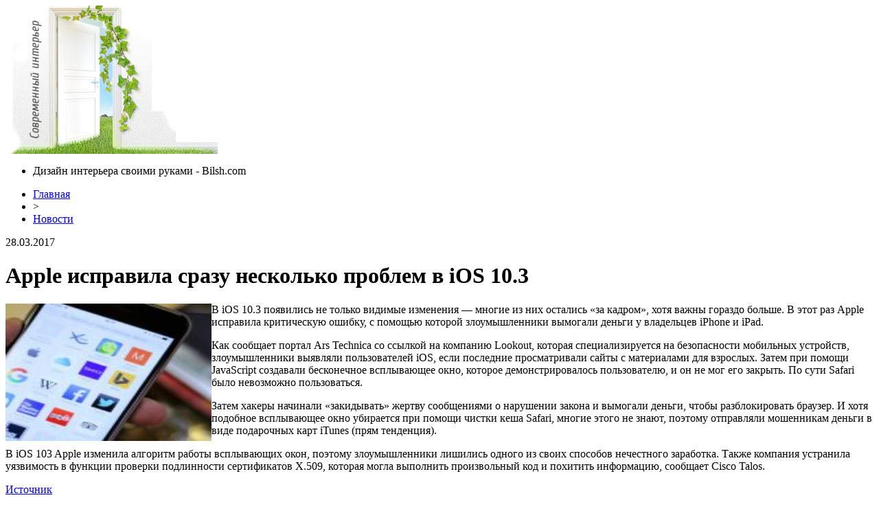

--- FILE ---
content_type: text/html; charset=UTF-8
request_url: http://bilsh.com/apple-%D0%B8%D1%81%D0%BF%D1%80%D0%B0%D0%B2%D0%B8%D0%BB%D0%B0-%D1%81%D1%80%D0%B0%D0%B7%D1%83-%D0%BD%D0%B5%D1%81%D0%BA%D0%BE%D0%BB%D1%8C%D0%BA%D0%BE-%D0%BF%D1%80%D0%BE%D0%B1%D0%BB%D0%B5%D0%BC-%D0%B2-ios/
body_size: 6800
content:
<!DOCTYPE html PUBLIC "-//W3C//DTD XHTML 1.0 Transitional//EN" "http://www.w3.org/TR/xhtml1/DTD/xhtml1-transitional.dtd">
<html xmlns="http://www.w3.org/1999/xhtml">
<head>
<meta http-equiv="Content-Type" content="text/html; charset=utf-8" />

<title>Apple исправила сразу несколько проблем в iOS 10.3</title>
<meta name="description" content="В iOS 10.3 появились не только видимые изменения — многие из них остались «за кадром», хотя важны гораздо больше. В этот раз Apple исправила критическую ошибку, с помощью которой злоумышленники вымогали деньги у владельцев iPhone и iPad." />

<link rel="Shortcut Icon" href="http://bilsh.com/favicon.ico" type="image/x-icon" />
<link rel="alternate" type="application/rss+xml" title="Дизайн интерьера своими руками &#8212; Bilsh.com - RSS" href="http://bilsh.com/feed/" />
<link rel="stylesheet" href="http://bilsh.com/wp-content/themes/remont/style.css" type="text/css" />
<link href='http://fonts.googleapis.com/css?family=Cuprum:400,400italic&subset=cyrillic' rel='stylesheet' type='text/css'><meta name='robots' content='max-image-preview:large' />
<style id='classic-theme-styles-inline-css' type='text/css'>
/*! This file is auto-generated */
.wp-block-button__link{color:#fff;background-color:#32373c;border-radius:9999px;box-shadow:none;text-decoration:none;padding:calc(.667em + 2px) calc(1.333em + 2px);font-size:1.125em}.wp-block-file__button{background:#32373c;color:#fff;text-decoration:none}
</style>
<style id='global-styles-inline-css' type='text/css'>
body{--wp--preset--color--black: #000000;--wp--preset--color--cyan-bluish-gray: #abb8c3;--wp--preset--color--white: #ffffff;--wp--preset--color--pale-pink: #f78da7;--wp--preset--color--vivid-red: #cf2e2e;--wp--preset--color--luminous-vivid-orange: #ff6900;--wp--preset--color--luminous-vivid-amber: #fcb900;--wp--preset--color--light-green-cyan: #7bdcb5;--wp--preset--color--vivid-green-cyan: #00d084;--wp--preset--color--pale-cyan-blue: #8ed1fc;--wp--preset--color--vivid-cyan-blue: #0693e3;--wp--preset--color--vivid-purple: #9b51e0;--wp--preset--gradient--vivid-cyan-blue-to-vivid-purple: linear-gradient(135deg,rgba(6,147,227,1) 0%,rgb(155,81,224) 100%);--wp--preset--gradient--light-green-cyan-to-vivid-green-cyan: linear-gradient(135deg,rgb(122,220,180) 0%,rgb(0,208,130) 100%);--wp--preset--gradient--luminous-vivid-amber-to-luminous-vivid-orange: linear-gradient(135deg,rgba(252,185,0,1) 0%,rgba(255,105,0,1) 100%);--wp--preset--gradient--luminous-vivid-orange-to-vivid-red: linear-gradient(135deg,rgba(255,105,0,1) 0%,rgb(207,46,46) 100%);--wp--preset--gradient--very-light-gray-to-cyan-bluish-gray: linear-gradient(135deg,rgb(238,238,238) 0%,rgb(169,184,195) 100%);--wp--preset--gradient--cool-to-warm-spectrum: linear-gradient(135deg,rgb(74,234,220) 0%,rgb(151,120,209) 20%,rgb(207,42,186) 40%,rgb(238,44,130) 60%,rgb(251,105,98) 80%,rgb(254,248,76) 100%);--wp--preset--gradient--blush-light-purple: linear-gradient(135deg,rgb(255,206,236) 0%,rgb(152,150,240) 100%);--wp--preset--gradient--blush-bordeaux: linear-gradient(135deg,rgb(254,205,165) 0%,rgb(254,45,45) 50%,rgb(107,0,62) 100%);--wp--preset--gradient--luminous-dusk: linear-gradient(135deg,rgb(255,203,112) 0%,rgb(199,81,192) 50%,rgb(65,88,208) 100%);--wp--preset--gradient--pale-ocean: linear-gradient(135deg,rgb(255,245,203) 0%,rgb(182,227,212) 50%,rgb(51,167,181) 100%);--wp--preset--gradient--electric-grass: linear-gradient(135deg,rgb(202,248,128) 0%,rgb(113,206,126) 100%);--wp--preset--gradient--midnight: linear-gradient(135deg,rgb(2,3,129) 0%,rgb(40,116,252) 100%);--wp--preset--font-size--small: 13px;--wp--preset--font-size--medium: 20px;--wp--preset--font-size--large: 36px;--wp--preset--font-size--x-large: 42px;--wp--preset--spacing--20: 0.44rem;--wp--preset--spacing--30: 0.67rem;--wp--preset--spacing--40: 1rem;--wp--preset--spacing--50: 1.5rem;--wp--preset--spacing--60: 2.25rem;--wp--preset--spacing--70: 3.38rem;--wp--preset--spacing--80: 5.06rem;--wp--preset--shadow--natural: 6px 6px 9px rgba(0, 0, 0, 0.2);--wp--preset--shadow--deep: 12px 12px 50px rgba(0, 0, 0, 0.4);--wp--preset--shadow--sharp: 6px 6px 0px rgba(0, 0, 0, 0.2);--wp--preset--shadow--outlined: 6px 6px 0px -3px rgba(255, 255, 255, 1), 6px 6px rgba(0, 0, 0, 1);--wp--preset--shadow--crisp: 6px 6px 0px rgba(0, 0, 0, 1);}:where(.is-layout-flex){gap: 0.5em;}:where(.is-layout-grid){gap: 0.5em;}body .is-layout-flex{display: flex;}body .is-layout-flex{flex-wrap: wrap;align-items: center;}body .is-layout-flex > *{margin: 0;}body .is-layout-grid{display: grid;}body .is-layout-grid > *{margin: 0;}:where(.wp-block-columns.is-layout-flex){gap: 2em;}:where(.wp-block-columns.is-layout-grid){gap: 2em;}:where(.wp-block-post-template.is-layout-flex){gap: 1.25em;}:where(.wp-block-post-template.is-layout-grid){gap: 1.25em;}.has-black-color{color: var(--wp--preset--color--black) !important;}.has-cyan-bluish-gray-color{color: var(--wp--preset--color--cyan-bluish-gray) !important;}.has-white-color{color: var(--wp--preset--color--white) !important;}.has-pale-pink-color{color: var(--wp--preset--color--pale-pink) !important;}.has-vivid-red-color{color: var(--wp--preset--color--vivid-red) !important;}.has-luminous-vivid-orange-color{color: var(--wp--preset--color--luminous-vivid-orange) !important;}.has-luminous-vivid-amber-color{color: var(--wp--preset--color--luminous-vivid-amber) !important;}.has-light-green-cyan-color{color: var(--wp--preset--color--light-green-cyan) !important;}.has-vivid-green-cyan-color{color: var(--wp--preset--color--vivid-green-cyan) !important;}.has-pale-cyan-blue-color{color: var(--wp--preset--color--pale-cyan-blue) !important;}.has-vivid-cyan-blue-color{color: var(--wp--preset--color--vivid-cyan-blue) !important;}.has-vivid-purple-color{color: var(--wp--preset--color--vivid-purple) !important;}.has-black-background-color{background-color: var(--wp--preset--color--black) !important;}.has-cyan-bluish-gray-background-color{background-color: var(--wp--preset--color--cyan-bluish-gray) !important;}.has-white-background-color{background-color: var(--wp--preset--color--white) !important;}.has-pale-pink-background-color{background-color: var(--wp--preset--color--pale-pink) !important;}.has-vivid-red-background-color{background-color: var(--wp--preset--color--vivid-red) !important;}.has-luminous-vivid-orange-background-color{background-color: var(--wp--preset--color--luminous-vivid-orange) !important;}.has-luminous-vivid-amber-background-color{background-color: var(--wp--preset--color--luminous-vivid-amber) !important;}.has-light-green-cyan-background-color{background-color: var(--wp--preset--color--light-green-cyan) !important;}.has-vivid-green-cyan-background-color{background-color: var(--wp--preset--color--vivid-green-cyan) !important;}.has-pale-cyan-blue-background-color{background-color: var(--wp--preset--color--pale-cyan-blue) !important;}.has-vivid-cyan-blue-background-color{background-color: var(--wp--preset--color--vivid-cyan-blue) !important;}.has-vivid-purple-background-color{background-color: var(--wp--preset--color--vivid-purple) !important;}.has-black-border-color{border-color: var(--wp--preset--color--black) !important;}.has-cyan-bluish-gray-border-color{border-color: var(--wp--preset--color--cyan-bluish-gray) !important;}.has-white-border-color{border-color: var(--wp--preset--color--white) !important;}.has-pale-pink-border-color{border-color: var(--wp--preset--color--pale-pink) !important;}.has-vivid-red-border-color{border-color: var(--wp--preset--color--vivid-red) !important;}.has-luminous-vivid-orange-border-color{border-color: var(--wp--preset--color--luminous-vivid-orange) !important;}.has-luminous-vivid-amber-border-color{border-color: var(--wp--preset--color--luminous-vivid-amber) !important;}.has-light-green-cyan-border-color{border-color: var(--wp--preset--color--light-green-cyan) !important;}.has-vivid-green-cyan-border-color{border-color: var(--wp--preset--color--vivid-green-cyan) !important;}.has-pale-cyan-blue-border-color{border-color: var(--wp--preset--color--pale-cyan-blue) !important;}.has-vivid-cyan-blue-border-color{border-color: var(--wp--preset--color--vivid-cyan-blue) !important;}.has-vivid-purple-border-color{border-color: var(--wp--preset--color--vivid-purple) !important;}.has-vivid-cyan-blue-to-vivid-purple-gradient-background{background: var(--wp--preset--gradient--vivid-cyan-blue-to-vivid-purple) !important;}.has-light-green-cyan-to-vivid-green-cyan-gradient-background{background: var(--wp--preset--gradient--light-green-cyan-to-vivid-green-cyan) !important;}.has-luminous-vivid-amber-to-luminous-vivid-orange-gradient-background{background: var(--wp--preset--gradient--luminous-vivid-amber-to-luminous-vivid-orange) !important;}.has-luminous-vivid-orange-to-vivid-red-gradient-background{background: var(--wp--preset--gradient--luminous-vivid-orange-to-vivid-red) !important;}.has-very-light-gray-to-cyan-bluish-gray-gradient-background{background: var(--wp--preset--gradient--very-light-gray-to-cyan-bluish-gray) !important;}.has-cool-to-warm-spectrum-gradient-background{background: var(--wp--preset--gradient--cool-to-warm-spectrum) !important;}.has-blush-light-purple-gradient-background{background: var(--wp--preset--gradient--blush-light-purple) !important;}.has-blush-bordeaux-gradient-background{background: var(--wp--preset--gradient--blush-bordeaux) !important;}.has-luminous-dusk-gradient-background{background: var(--wp--preset--gradient--luminous-dusk) !important;}.has-pale-ocean-gradient-background{background: var(--wp--preset--gradient--pale-ocean) !important;}.has-electric-grass-gradient-background{background: var(--wp--preset--gradient--electric-grass) !important;}.has-midnight-gradient-background{background: var(--wp--preset--gradient--midnight) !important;}.has-small-font-size{font-size: var(--wp--preset--font-size--small) !important;}.has-medium-font-size{font-size: var(--wp--preset--font-size--medium) !important;}.has-large-font-size{font-size: var(--wp--preset--font-size--large) !important;}.has-x-large-font-size{font-size: var(--wp--preset--font-size--x-large) !important;}
.wp-block-navigation a:where(:not(.wp-element-button)){color: inherit;}
:where(.wp-block-post-template.is-layout-flex){gap: 1.25em;}:where(.wp-block-post-template.is-layout-grid){gap: 1.25em;}
:where(.wp-block-columns.is-layout-flex){gap: 2em;}:where(.wp-block-columns.is-layout-grid){gap: 2em;}
.wp-block-pullquote{font-size: 1.5em;line-height: 1.6;}
</style>
<script type="text/javascript" id="wp-postviews-cache-js-extra">
/* <![CDATA[ */
var viewsCacheL10n = {"admin_ajax_url":"http:\/\/bilsh.com\/wp-admin\/admin-ajax.php","post_id":"24421"};
/* ]]> */
</script>
<script type="text/javascript" src="http://bilsh.com/wp-content/plugins/post-views-counter-x/postviews-cache.js?ver=6.5.5" id="wp-postviews-cache-js"></script>
<link rel="canonical" href="http://bilsh.com/apple-%d0%b8%d1%81%d0%bf%d1%80%d0%b0%d0%b2%d0%b8%d0%bb%d0%b0-%d1%81%d1%80%d0%b0%d0%b7%d1%83-%d0%bd%d0%b5%d1%81%d0%ba%d0%be%d0%bb%d1%8c%d0%ba%d0%be-%d0%bf%d1%80%d0%be%d0%b1%d0%bb%d0%b5%d0%bc-%d0%b2-ios/" />
<link rel="alternate" type="application/json+oembed" href="http://bilsh.com/wp-json/oembed/1.0/embed?url=http%3A%2F%2Fbilsh.com%2Fapple-%25d0%25b8%25d1%2581%25d0%25bf%25d1%2580%25d0%25b0%25d0%25b2%25d0%25b8%25d0%25bb%25d0%25b0-%25d1%2581%25d1%2580%25d0%25b0%25d0%25b7%25d1%2583-%25d0%25bd%25d0%25b5%25d1%2581%25d0%25ba%25d0%25be%25d0%25bb%25d1%258c%25d0%25ba%25d0%25be-%25d0%25bf%25d1%2580%25d0%25be%25d0%25b1%25d0%25bb%25d0%25b5%25d0%25bc-%25d0%25b2-ios%2F" />
<link rel="alternate" type="text/xml+oembed" href="http://bilsh.com/wp-json/oembed/1.0/embed?url=http%3A%2F%2Fbilsh.com%2Fapple-%25d0%25b8%25d1%2581%25d0%25bf%25d1%2580%25d0%25b0%25d0%25b2%25d0%25b8%25d0%25bb%25d0%25b0-%25d1%2581%25d1%2580%25d0%25b0%25d0%25b7%25d1%2583-%25d0%25bd%25d0%25b5%25d1%2581%25d0%25ba%25d0%25be%25d0%25bb%25d1%258c%25d0%25ba%25d0%25be-%25d0%25bf%25d1%2580%25d0%25be%25d0%25b1%25d0%25bb%25d0%25b5%25d0%25bc-%25d0%25b2-ios%2F&#038;format=xml" />
</head>

<body>
<div class="header">
	<div class="inheader">
		<div class="tukam"></div>
		<div class="logo"><a href="http://bilsh.com/"><img src="/img/logo.png" width="309" height="216" alt="Дизайн интерьера своими руками - bilsh.com" title="Дизайн интерьера своими руками - bilsh.com" /></a></div>
		<div class="poslelogo">
		
			<div class="topmenu">
				<ul>
					<li>Дизайн интерьера своими руками - Bilsh.com</li>
				</ul>
			</div>
			<div class="undertopmenu">
	
			</div>
			
		</div>
	</div>
</div>

<div class="main">
	
	<div class="rightside">



			<div class="krotime">
			<div class="bread"><div id="breadcrumb"><ul><li><a href="http://bilsh.com">Главная</a></li><li>&gt;</li><li><a href="http://bilsh.com/news/">Новости</a></li></ul></div></div>
			<div class="times">28.03.2017</div>
		</div>	
		
		<div class="logik">
			<div class="zagolovok"><h1>Apple исправила сразу несколько проблем в iOS 10.3</h1></div>

			
			<div class="ccont">
			
			<div class="nadnova">
				<div class="nadleft">
																				<div class="kartinka"><img src="http://bilsh.com/wp-content/uploads/2017/03/ios-safari-hero-130x130.jpg" alt="Apple исправила сразу несколько проблем в iOS 10.3" title="Apple исправила сразу несколько проблем в iOS 10.3" style="width:300px;height:200px;float:left;" /></div>
					<p>В iOS 10.3 появились не только видимые изменения — многие из них остались «за кадром», хотя важны гораздо больше. В этот раз Apple исправила критическую ошибку, с помощью которой злоумышленники вымогали деньги у владельцев iPhone и iPad.</p>
<p>Как сообщает портал Ars Technica со ссылкой на компанию Lookout, которая специализируется на безопасности мобильных устройств, злоумышленники выявляли пользователей iOS, если последние просматривали сайты с материалами для взрослых. Затем при помощи JavaScript создавали бесконечное всплывающее окно, которое демонстрировалось пользователю, и он не мог его закрыть. По сути Safari было невозможно пользоваться.</p>
<p>Затем хакеры начинали «закидывать» жертву сообщениями о нарушении закона и вымогали деньги, чтобы разблокировать браузер. И хотя подобное всплывающее окно убирается при помощи чистки кеша Safari, многие этого не знают, поэтому отправляли мошенникам деньги в виде подарочных карт iTunes (прям тенденция).</p>
<p>В iOS 103 Apple изменила алгоритм работы всплывающих окон, поэтому злоумышленники лишились одного из своих способов нечестного заработка. Также компания устранила уязвимость в функции проверки подлинности сертификатов X.509, которая могла выполнить произвольный код и похитить информацию, сообщает Cisco Talos.</p>
<p><!--noindex--><a href="http://bilsh.com/red.php?https://appleinsider.ru/safari/apple-ispravila-srazu-neskolko-problem-v-ios-10-3.html" rel="nofollow" target="_blank">Источник</a><!--/noindex--></p>
						
				</div>	
			</div>	
			
						</div>
			
			<div class="sledas">
				<div class="prevos"><a href="http://bilsh.com/%d0%bf%d1%80%d0%b8%d0%bb%d0%be%d0%b6%d0%b5%d0%bd%d0%b8%d1%8f-pages-numbers-%d0%b8-keynote-%d0%bf%d0%be%d0%bb%d1%83%d1%87%d0%b8%d0%bb%d0%b8-%d0%bf%d0%be%d0%b4%d0%b4%d0%b5%d1%80%d0%b6%d0%ba%d1%83-touch/" rel="prev">Приложения Pages, Numbers и Keynote получили поддержку Touch ID и другие новые функции</a></div>
				<div class="nextos"><a href="http://bilsh.com/%d0%ba%d1%80%d0%b0%d1%81%d0%bd%d1%8b%d0%b9-iphone-7-%d0%bf%d1%80%d0%be%d1%88%d0%b5%d0%bb-%d0%b8%d1%81%d0%bf%d1%8b%d1%82%d0%b0%d0%bd%d0%b8%d0%b5-%d0%be%d0%b3%d0%bd%d0%b5%d0%bc/" rel="next">Красный iPhone 7 прошел испытание огнем</a></div>
			</div>
			
			
		</div>	
		
		
		<div class="logik" style="margin-top:10px;">
			<div class="reads">
			<!--noindex--><div class="awef">Читайте также:</div><!--/noindex-->
			<ul>
						<li><a href="http://bilsh.com/kak-vyibrat-sektsionnyie-vorota-v-garazh-bez-oshibok/">Как выбрать секционные ворота в гараж без ошибок</a></li>
						<li><a href="http://bilsh.com/svetilniki-na-ulitse-ot-idei-do-ispolneniya/">Светильники на улице: от идеи до исполнения</a></li>
						<li><a href="http://bilsh.com/moskitnyie-setki-optimalnoe-reshenie-protiv-nazoylivyih-nasekomyih/">Москитные сетки - оптимальное решение против назойливых насекомых</a></li>
						<li><a href="http://bilsh.com/srazu-posle-pokupki-kvartiryi-spiski-i-oformlenie-vazhnyih-dokumentov/">Сразу после покупки квартиры: списки и оформление важных документов</a></li>
						<li><a href="http://bilsh.com/chto-dolzhen-znat-glavnyiy-buhgalter-chtobyi-dostich-karernyih-vyisot/">Что должен знать главный бухгалтер, чтобы достичь карьерных высот</a></li>
						</ul>
			</div>
		</div>	
		

		<div class="socpost">
			<div class="presol">Поделиться:</div>
			<div id="delilka">
	<img src="http://bilsh.com/wp-content/themes/remont/modules/soc/vk.png" width="18" height="18" title="Поделиться ссылкой ВКонтакте" style="cursor:pointer;" onclick="window.open('http://vkontakte.ru/share.php?url=http://bilsh.com/apple-%d0%b8%d1%81%d0%bf%d1%80%d0%b0%d0%b2%d0%b8%d0%bb%d0%b0-%d1%81%d1%80%d0%b0%d0%b7%d1%83-%d0%bd%d0%b5%d1%81%d0%ba%d0%be%d0%bb%d1%8c%d0%ba%d0%be-%d0%bf%d1%80%d0%be%d0%b1%d0%bb%d0%b5%d0%bc-%d0%b2-ios/','gener','width=500,height=400,top='+((screen.height-400)/2)+',left='+((screen.width-500)/2)+',toolbar=no,location=no,directories=no,status=no,menubar=no,scrollbars=no,resizable=no')" />
	<img src="http://bilsh.com/wp-content/themes/remont/modules/soc/fb.png" width="18" height="18" title="Поделиться ссылкой в Facebook" style="cursor:pointer;" onclick="window.open('http://www.facebook.com/sharer.php?u=http://bilsh.com/apple-%d0%b8%d1%81%d0%bf%d1%80%d0%b0%d0%b2%d0%b8%d0%bb%d0%b0-%d1%81%d1%80%d0%b0%d0%b7%d1%83-%d0%bd%d0%b5%d1%81%d0%ba%d0%be%d0%bb%d1%8c%d0%ba%d0%be-%d0%bf%d1%80%d0%be%d0%b1%d0%bb%d0%b5%d0%bc-%d0%b2-ios/','gener','width=500,height=400,top='+((screen.height-400)/2)+',left='+((screen.width-500)/2)+',toolbar=no,location=no,directories=no,status=no,menubar=no,scrollbars=no,resizable=no')" />
	<a href="http://bilsh.com/red.php?http://twitter.com/home?status=Apple исправила сразу несколько проблем в iOS 10.3 - http://bilsh.com/apple-%d0%b8%d1%81%d0%bf%d1%80%d0%b0%d0%b2%d0%b8%d0%bb%d0%b0-%d1%81%d1%80%d0%b0%d0%b7%d1%83-%d0%bd%d0%b5%d1%81%d0%ba%d0%be%d0%bb%d1%8c%d0%ba%d0%be-%d0%bf%d1%80%d0%be%d0%b1%d0%bb%d0%b5%d0%bc-%d0%b2-ios/" target="_blank" rel="nofollow"><img src="http://bilsh.com/wp-content/themes/remont/modules/soc/tw.png" width="18" height="18" title="Поделиться ссылкой в Twitter" /></a>
	<img src="http://bilsh.com/wp-content/themes/remont/modules/soc/mm.png" width="18" height="18" title="Поделиться ссылкой в Моем Мире" style="cursor:pointer;" onclick="window.open('http://connect.mail.ru/share?share_url=http://bilsh.com/apple-%d0%b8%d1%81%d0%bf%d1%80%d0%b0%d0%b2%d0%b8%d0%bb%d0%b0-%d1%81%d1%80%d0%b0%d0%b7%d1%83-%d0%bd%d0%b5%d1%81%d0%ba%d0%be%d0%bb%d1%8c%d0%ba%d0%be-%d0%bf%d1%80%d0%be%d0%b1%d0%bb%d0%b5%d0%bc-%d0%b2-ios/','gener','width=512,height=332,top='+((screen.height-332)/2)+',left='+((screen.width-512)/2)+',toolbar=no,location=no,directories=no,status=no,menubar=no,scrollbars=no,resizable=no')" />
	<img src="http://bilsh.com/wp-content/themes/remont/modules/soc/od.png" width="18" height="18" title="Поделиться ссылкой в Одноклассниках" style="cursor:pointer;" onclick="window.open('http://www.odnoklassniki.ru/dk?st.cmd=addShare&st.s=0&st._surl==http://bilsh.com/apple-%d0%b8%d1%81%d0%bf%d1%80%d0%b0%d0%b2%d0%b8%d0%bb%d0%b0-%d1%81%d1%80%d0%b0%d0%b7%d1%83-%d0%bd%d0%b5%d1%81%d0%ba%d0%be%d0%bb%d1%8c%d0%ba%d0%be-%d0%bf%d1%80%d0%be%d0%b1%d0%bb%d0%b5%d0%bc-%d0%b2-ios/','gener','width=580,height=420,top='+((screen.height-420)/2)+',left='+((screen.width-580)/2)+',toolbar=no,location=no,directories=no,status=no,menubar=no,scrollbars=no,resizable=no')" />
</div>		</div>


	
	</div>
	
		<div class="leftside">
		<div class="botlog"></div>
		<div class="inside">
			<div class="zagins">Рубрики</div>
			
			<div class="diza"><img src="/img/arka.png" width="10" height="12" align="left" style="margin-right:5px;margin-top:2px;"><a href="http://bilsh.com/stroitelstvo-domov/">Строительство домов</a></div>
			<div class="katal">
			<ul>
				<li><a href="http://bilsh.com/montazh/">Монтаж</a></li>
				<li><a href="http://bilsh.com/okna-i-dveri/">Окна и двери</a></li>
				<li><a href="http://bilsh.com/pol-i-potolok/">Пол и потолок</a></li>
				<li><a href="http://bilsh.com/krysha/">Крыша</a></li>
				<li><a href="http://bilsh.com/otdelka/">Отделка</a></li>
			</ul>
			</div>
			
			<div class="diza"><img src="/img/arka.png" width="10" height="12" align="left" style="margin-right:5px;margin-top:2px;"><a href="http://bilsh.com/po-teme/">По теме</a></div>

			<div class="diza"><img src="/img/arka.png" width="10" height="12" align="left" style="margin-right:5px;margin-top:2px;"><a href="http://bilsh.com/dizajn-interera/">Дизайн интерьера</a></div>
			<div class="katal">
			<ul>
				<li><a href="http://bilsh.com/dizajn-interera/kuxnya/">Кухня</a></li>
				<li><a href="http://bilsh.com/dizajn-interera/gostinaya/">Гостиная</a></li>
				<li><a href="http://bilsh.com/dizajn-interera/spalnya/">Спальня</a></li>
				<li><a href="http://bilsh.com/dizajn-interera/detskaya/">Детская</a></li>
				<li><a href="http://bilsh.com/dizajn-interera/koridor/">Коридор</a></li>
				<li><a href="http://bilsh.com/dizajn-interera/sanuzel/">Санузел</a></li>
				<li><a href="http://bilsh.com/dizajn-interera/kabinet/">Кабинет</a></li>
				<li><a href="http://bilsh.com/dizajn-interera/garderobnaya/">Гардеробная</a></li>
				<li><a href="http://bilsh.com/news/">Новости</a></li>
			</ul>
			</div>
		</div>
		<div class="gota"></div>
		

		<div class="stati">
			<div class="vstatah">
				<div class="zagins2">Статьи</div>
				<div class="allstat"><img src="/img/aricon.png" width="10" height="11" align="left" style="margin-right:5px;margin-top:3px;" /> <a href="http://bilsh.com/other/">Все статьи</a></div>
			</div>	
			<ul>
								<li><a href="http://bilsh.com/kak-vyibrat-sektsionnyie-vorota-v-garazh-bez-oshibok/">Как выбрать секционные ворота в гараж без ошибок</a></li>
								<li><a href="http://bilsh.com/svetilniki-na-ulitse-ot-idei-do-ispolneniya/">Светильники на улице: от идеи до исполнения</a></li>
								<li><a href="http://bilsh.com/moskitnyie-setki-optimalnoe-reshenie-protiv-nazoylivyih-nasekomyih/">Москитные сетки - оптимальное решение против назойливых насекомых</a></li>
								<li><a href="http://bilsh.com/srazu-posle-pokupki-kvartiryi-spiski-i-oformlenie-vazhnyih-dokumentov/">Сразу после покупки квартиры: списки и оформление важных документов</a></li>
								<li><a href="http://bilsh.com/chto-dolzhen-znat-glavnyiy-buhgalter-chtobyi-dostich-karernyih-vyisot/">Что должен знать главный бухгалтер, чтобы достичь карьерных высот</a></li>
								<li><a href="http://bilsh.com/sistemyi-stavotke/">Системы ставок в рулетке</a></li>
								<li><a href="http://bilsh.com/mgnovennyie-zaymyi-kak-izbezhat-podvodnyih-kamney/">Мгновенные займы: как избежать подводных камней</a></li>
								<li><a href="http://bilsh.com/kak-samostoyatelno-pochistit-forsunki-na-jaguar-xe-metodom-pryamoy-promyivki/">Как самостоятельно почистить форсунки на Jaguar XE методом прямой промывки?</a></li>
								<li><a href="http://bilsh.com/pochemu-vazhno-poluchat-krepyozh-i-svetilniki-v-komplekte-ekonomiya-vremeni-nadyozhnost-i-minimizatsiya-riskov/">Почему важно получать крепёж и светильники в комплекте: экономия времени, надёжность и минимизация рисков</a></li>
								<li><a href="http://bilsh.com/kak-vyibrat-deystvitelno-horoshie-kursyi-angliyskogo-yazyika-v-almatyi/">Как выбрать действительно хорошие курсы английского языка в Алматы?</a></li>
								<li><a href="http://bilsh.com/kak-stroit-na-dolgie-godyi/">Как строить на долгие годы</a></li>
				<li><a href="http://bilsh.com/reports.html">Отчеты по Википедии</a></li>
			</ul>
		</div>

		
	</div>

</div>

<div class="footer">

	<!--noindex-->
	<div class="copyr">
		<p><strong>2009-2026 &copy;</strong> Копирование материалов допускается при условии указания активной гиперссылки на сайт <a href="http://bilsh.com/">bilsh.com</a></p>
		<p>Фотоматериалы взяты из открытых источников.</p>
	</div>
	<!--/noindex-->
	
	<div class="conta">
		<p><img src="/img/mail.png" align="left" style="margin-right:5px;" /><img src="http://1by.by/mails/bilshcom.png" /> - <a href="http://bilsh.com/sitemap.xml">XML</a> <a href="http://bilsh.com/feed/">RSS</a></p>
	</div>
</div>
<!--noindex-->
<!--/noindex-->
</body>

</html>